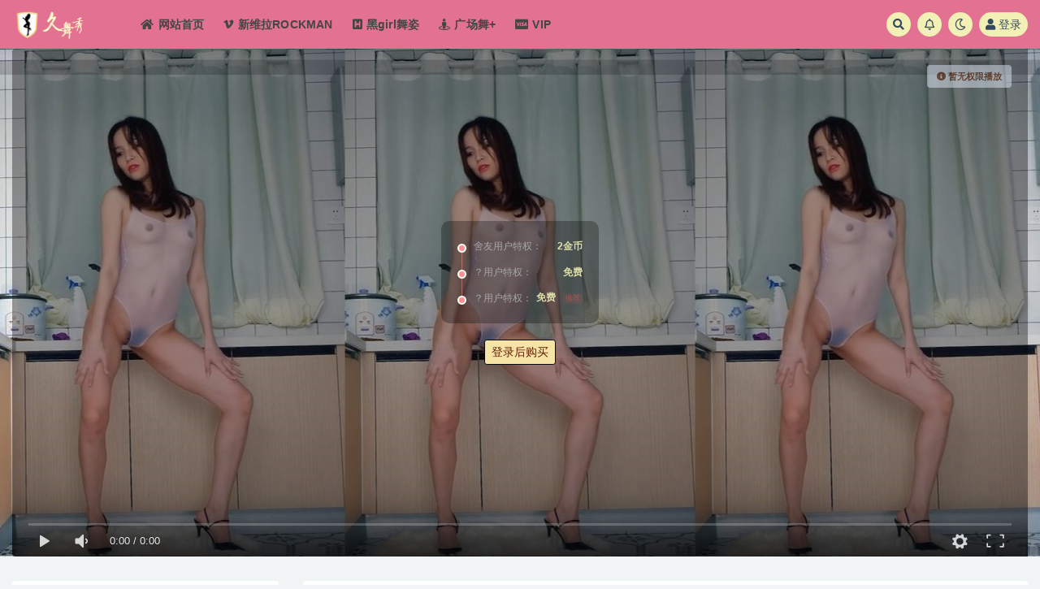

--- FILE ---
content_type: text/html; charset=UTF-8
request_url: https://www.jiuwuxiu.com/4641.html
body_size: 12499
content:
<!doctype html>
<html lang="zh-CN">
<head>
	<meta http-equiv="Content-Type" content="text/html; charset=UTF-8">
	<meta name="viewport" content="width=device-width, initial-scale=1, minimum-scale=1, maximum-scale=1">
	<link rel="profile" href="https://gmpg.org/xfn/11">
	<title>热舞派 梦梦1期01性感热舞-久舞秀</title>
<meta name='robots' content='max-image-preview:large' />
<meta name="keywords" content="梦梦,热舞派,">
<meta property="og:title" content="热舞派 梦梦1期01性感热舞">
<meta property="og:description" content="">
<meta property="og:type" content="article">
<meta property="og:url" content="https://www.jiuwuxiu.com/4641.html">
<meta property="og:site_name" content="久舞秀">
<meta property="og:image" content="https://yyimg.hexie114.com/2022/05/1652780219-4d63fbaf3547615.jpg">
<link href="https://yyws.cc/wp-content/themes/img/ico.png" rel="icon">
<style id='global-styles-inline-css'>
body{--wp--preset--color--black: #000000;--wp--preset--color--cyan-bluish-gray: #abb8c3;--wp--preset--color--white: #ffffff;--wp--preset--color--pale-pink: #f78da7;--wp--preset--color--vivid-red: #cf2e2e;--wp--preset--color--luminous-vivid-orange: #ff6900;--wp--preset--color--luminous-vivid-amber: #fcb900;--wp--preset--color--light-green-cyan: #7bdcb5;--wp--preset--color--vivid-green-cyan: #00d084;--wp--preset--color--pale-cyan-blue: #8ed1fc;--wp--preset--color--vivid-cyan-blue: #0693e3;--wp--preset--color--vivid-purple: #9b51e0;--wp--preset--gradient--vivid-cyan-blue-to-vivid-purple: linear-gradient(135deg,rgba(6,147,227,1) 0%,rgb(155,81,224) 100%);--wp--preset--gradient--light-green-cyan-to-vivid-green-cyan: linear-gradient(135deg,rgb(122,220,180) 0%,rgb(0,208,130) 100%);--wp--preset--gradient--luminous-vivid-amber-to-luminous-vivid-orange: linear-gradient(135deg,rgba(252,185,0,1) 0%,rgba(255,105,0,1) 100%);--wp--preset--gradient--luminous-vivid-orange-to-vivid-red: linear-gradient(135deg,rgba(255,105,0,1) 0%,rgb(207,46,46) 100%);--wp--preset--gradient--very-light-gray-to-cyan-bluish-gray: linear-gradient(135deg,rgb(238,238,238) 0%,rgb(169,184,195) 100%);--wp--preset--gradient--cool-to-warm-spectrum: linear-gradient(135deg,rgb(74,234,220) 0%,rgb(151,120,209) 20%,rgb(207,42,186) 40%,rgb(238,44,130) 60%,rgb(251,105,98) 80%,rgb(254,248,76) 100%);--wp--preset--gradient--blush-light-purple: linear-gradient(135deg,rgb(255,206,236) 0%,rgb(152,150,240) 100%);--wp--preset--gradient--blush-bordeaux: linear-gradient(135deg,rgb(254,205,165) 0%,rgb(254,45,45) 50%,rgb(107,0,62) 100%);--wp--preset--gradient--luminous-dusk: linear-gradient(135deg,rgb(255,203,112) 0%,rgb(199,81,192) 50%,rgb(65,88,208) 100%);--wp--preset--gradient--pale-ocean: linear-gradient(135deg,rgb(255,245,203) 0%,rgb(182,227,212) 50%,rgb(51,167,181) 100%);--wp--preset--gradient--electric-grass: linear-gradient(135deg,rgb(202,248,128) 0%,rgb(113,206,126) 100%);--wp--preset--gradient--midnight: linear-gradient(135deg,rgb(2,3,129) 0%,rgb(40,116,252) 100%);--wp--preset--duotone--dark-grayscale: url('#wp-duotone-dark-grayscale');--wp--preset--duotone--grayscale: url('#wp-duotone-grayscale');--wp--preset--duotone--purple-yellow: url('#wp-duotone-purple-yellow');--wp--preset--duotone--blue-red: url('#wp-duotone-blue-red');--wp--preset--duotone--midnight: url('#wp-duotone-midnight');--wp--preset--duotone--magenta-yellow: url('#wp-duotone-magenta-yellow');--wp--preset--duotone--purple-green: url('#wp-duotone-purple-green');--wp--preset--duotone--blue-orange: url('#wp-duotone-blue-orange');--wp--preset--font-size--small: 13px;--wp--preset--font-size--medium: 20px;--wp--preset--font-size--large: 36px;--wp--preset--font-size--x-large: 42px;}.has-black-color{color: var(--wp--preset--color--black) !important;}.has-cyan-bluish-gray-color{color: var(--wp--preset--color--cyan-bluish-gray) !important;}.has-white-color{color: var(--wp--preset--color--white) !important;}.has-pale-pink-color{color: var(--wp--preset--color--pale-pink) !important;}.has-vivid-red-color{color: var(--wp--preset--color--vivid-red) !important;}.has-luminous-vivid-orange-color{color: var(--wp--preset--color--luminous-vivid-orange) !important;}.has-luminous-vivid-amber-color{color: var(--wp--preset--color--luminous-vivid-amber) !important;}.has-light-green-cyan-color{color: var(--wp--preset--color--light-green-cyan) !important;}.has-vivid-green-cyan-color{color: var(--wp--preset--color--vivid-green-cyan) !important;}.has-pale-cyan-blue-color{color: var(--wp--preset--color--pale-cyan-blue) !important;}.has-vivid-cyan-blue-color{color: var(--wp--preset--color--vivid-cyan-blue) !important;}.has-vivid-purple-color{color: var(--wp--preset--color--vivid-purple) !important;}.has-black-background-color{background-color: var(--wp--preset--color--black) !important;}.has-cyan-bluish-gray-background-color{background-color: var(--wp--preset--color--cyan-bluish-gray) !important;}.has-white-background-color{background-color: var(--wp--preset--color--white) !important;}.has-pale-pink-background-color{background-color: var(--wp--preset--color--pale-pink) !important;}.has-vivid-red-background-color{background-color: var(--wp--preset--color--vivid-red) !important;}.has-luminous-vivid-orange-background-color{background-color: var(--wp--preset--color--luminous-vivid-orange) !important;}.has-luminous-vivid-amber-background-color{background-color: var(--wp--preset--color--luminous-vivid-amber) !important;}.has-light-green-cyan-background-color{background-color: var(--wp--preset--color--light-green-cyan) !important;}.has-vivid-green-cyan-background-color{background-color: var(--wp--preset--color--vivid-green-cyan) !important;}.has-pale-cyan-blue-background-color{background-color: var(--wp--preset--color--pale-cyan-blue) !important;}.has-vivid-cyan-blue-background-color{background-color: var(--wp--preset--color--vivid-cyan-blue) !important;}.has-vivid-purple-background-color{background-color: var(--wp--preset--color--vivid-purple) !important;}.has-black-border-color{border-color: var(--wp--preset--color--black) !important;}.has-cyan-bluish-gray-border-color{border-color: var(--wp--preset--color--cyan-bluish-gray) !important;}.has-white-border-color{border-color: var(--wp--preset--color--white) !important;}.has-pale-pink-border-color{border-color: var(--wp--preset--color--pale-pink) !important;}.has-vivid-red-border-color{border-color: var(--wp--preset--color--vivid-red) !important;}.has-luminous-vivid-orange-border-color{border-color: var(--wp--preset--color--luminous-vivid-orange) !important;}.has-luminous-vivid-amber-border-color{border-color: var(--wp--preset--color--luminous-vivid-amber) !important;}.has-light-green-cyan-border-color{border-color: var(--wp--preset--color--light-green-cyan) !important;}.has-vivid-green-cyan-border-color{border-color: var(--wp--preset--color--vivid-green-cyan) !important;}.has-pale-cyan-blue-border-color{border-color: var(--wp--preset--color--pale-cyan-blue) !important;}.has-vivid-cyan-blue-border-color{border-color: var(--wp--preset--color--vivid-cyan-blue) !important;}.has-vivid-purple-border-color{border-color: var(--wp--preset--color--vivid-purple) !important;}.has-vivid-cyan-blue-to-vivid-purple-gradient-background{background: var(--wp--preset--gradient--vivid-cyan-blue-to-vivid-purple) !important;}.has-light-green-cyan-to-vivid-green-cyan-gradient-background{background: var(--wp--preset--gradient--light-green-cyan-to-vivid-green-cyan) !important;}.has-luminous-vivid-amber-to-luminous-vivid-orange-gradient-background{background: var(--wp--preset--gradient--luminous-vivid-amber-to-luminous-vivid-orange) !important;}.has-luminous-vivid-orange-to-vivid-red-gradient-background{background: var(--wp--preset--gradient--luminous-vivid-orange-to-vivid-red) !important;}.has-very-light-gray-to-cyan-bluish-gray-gradient-background{background: var(--wp--preset--gradient--very-light-gray-to-cyan-bluish-gray) !important;}.has-cool-to-warm-spectrum-gradient-background{background: var(--wp--preset--gradient--cool-to-warm-spectrum) !important;}.has-blush-light-purple-gradient-background{background: var(--wp--preset--gradient--blush-light-purple) !important;}.has-blush-bordeaux-gradient-background{background: var(--wp--preset--gradient--blush-bordeaux) !important;}.has-luminous-dusk-gradient-background{background: var(--wp--preset--gradient--luminous-dusk) !important;}.has-pale-ocean-gradient-background{background: var(--wp--preset--gradient--pale-ocean) !important;}.has-electric-grass-gradient-background{background: var(--wp--preset--gradient--electric-grass) !important;}.has-midnight-gradient-background{background: var(--wp--preset--gradient--midnight) !important;}.has-small-font-size{font-size: var(--wp--preset--font-size--small) !important;}.has-medium-font-size{font-size: var(--wp--preset--font-size--medium) !important;}.has-large-font-size{font-size: var(--wp--preset--font-size--large) !important;}.has-x-large-font-size{font-size: var(--wp--preset--font-size--x-large) !important;}
</style>
<link rel='stylesheet' id='bootstrap-css'  href='https://www.jiuwuxiu.com/wp-content/themes/ripro-v2/assets/bootstrap/css/bootstrap.min.css?ver=4.6.0' media='all' />
<link rel='stylesheet' id='csf-fa5-css'  href='https://www.jiuwuxiu.com/wp-content/themes/ripro-v2/assets/font-awesome/css/all.min.css?ver=5.14.0' media='all' />
<link rel='stylesheet' id='csf-fa5-v4-shims-css'  href='https://www.jiuwuxiu.com/wp-content/themes/ripro-v2/assets/font-awesome/css/v4-shims.min.css?ver=5.14.0' media='all' />
<link rel='stylesheet' id='plugins-css'  href='https://www.jiuwuxiu.com/wp-content/themes/ripro-v2/assets/css/plugins.css?ver=1.0.0' media='all' />
<link rel='stylesheet' id='app-css'  href='https://www.jiuwuxiu.com/wp-content/themes/ripro-v2/assets/css/app.css?ver=4.2.0' media='all' />
<link rel='stylesheet' id='dark-css'  href='https://www.jiuwuxiu.com/wp-content/themes/ripro-v2/assets/css/dark.css?ver=4.2.0' media='all' />
<script src='https://www.jiuwuxiu.com/wp-content/themes/ripro-v2/assets/js/jquery.min.js?ver=3.5.1' id='jquery-js'></script>
<link rel="canonical" href="https://www.jiuwuxiu.com/4641.html" />
<link rel='shortlink' href='https://www.jiuwuxiu.com/?p=4641' />
<link rel="icon" href="https://yyimg.hexie114.com/2022/01/1643195245-56941880e72940c.png" sizes="32x32" />
<link rel="icon" href="https://yyimg.hexie114.com/2022/01/1643195245-56941880e72940c.png" sizes="192x192" />
<link rel="apple-touch-icon" href="https://yyimg.hexie114.com/2022/01/1643195245-56941880e72940c.png" />
<meta name="msapplication-TileImage" content="https://yyimg.hexie114.com/2022/01/1643195245-56941880e72940c.png" />
</head>
<body class="post-template-default single single-post postid-4641 single-format-standard navbar-sticky with-hero hero-wide hero-video pagination-numeric no-off-canvas sidebar-left">
<svg xmlns="http://www.w3.org/2000/svg" viewBox="0 0 0 0" width="0" height="0" focusable="false" role="none" style="visibility: hidden; position: absolute; left: -9999px; overflow: hidden;" ><defs><filter id="wp-duotone-dark-grayscale"><feColorMatrix color-interpolation-filters="sRGB" type="matrix" values=" .299 .587 .114 0 0 .299 .587 .114 0 0 .299 .587 .114 0 0 .299 .587 .114 0 0 " /><feComponentTransfer color-interpolation-filters="sRGB" ><feFuncR type="table" tableValues="0 0.49803921568627" /><feFuncG type="table" tableValues="0 0.49803921568627" /><feFuncB type="table" tableValues="0 0.49803921568627" /><feFuncA type="table" tableValues="1 1" /></feComponentTransfer><feComposite in2="SourceGraphic" operator="in" /></filter></defs></svg><svg xmlns="http://www.w3.org/2000/svg" viewBox="0 0 0 0" width="0" height="0" focusable="false" role="none" style="visibility: hidden; position: absolute; left: -9999px; overflow: hidden;" ><defs><filter id="wp-duotone-grayscale"><feColorMatrix color-interpolation-filters="sRGB" type="matrix" values=" .299 .587 .114 0 0 .299 .587 .114 0 0 .299 .587 .114 0 0 .299 .587 .114 0 0 " /><feComponentTransfer color-interpolation-filters="sRGB" ><feFuncR type="table" tableValues="0 1" /><feFuncG type="table" tableValues="0 1" /><feFuncB type="table" tableValues="0 1" /><feFuncA type="table" tableValues="1 1" /></feComponentTransfer><feComposite in2="SourceGraphic" operator="in" /></filter></defs></svg><svg xmlns="http://www.w3.org/2000/svg" viewBox="0 0 0 0" width="0" height="0" focusable="false" role="none" style="visibility: hidden; position: absolute; left: -9999px; overflow: hidden;" ><defs><filter id="wp-duotone-purple-yellow"><feColorMatrix color-interpolation-filters="sRGB" type="matrix" values=" .299 .587 .114 0 0 .299 .587 .114 0 0 .299 .587 .114 0 0 .299 .587 .114 0 0 " /><feComponentTransfer color-interpolation-filters="sRGB" ><feFuncR type="table" tableValues="0.54901960784314 0.98823529411765" /><feFuncG type="table" tableValues="0 1" /><feFuncB type="table" tableValues="0.71764705882353 0.25490196078431" /><feFuncA type="table" tableValues="1 1" /></feComponentTransfer><feComposite in2="SourceGraphic" operator="in" /></filter></defs></svg><svg xmlns="http://www.w3.org/2000/svg" viewBox="0 0 0 0" width="0" height="0" focusable="false" role="none" style="visibility: hidden; position: absolute; left: -9999px; overflow: hidden;" ><defs><filter id="wp-duotone-blue-red"><feColorMatrix color-interpolation-filters="sRGB" type="matrix" values=" .299 .587 .114 0 0 .299 .587 .114 0 0 .299 .587 .114 0 0 .299 .587 .114 0 0 " /><feComponentTransfer color-interpolation-filters="sRGB" ><feFuncR type="table" tableValues="0 1" /><feFuncG type="table" tableValues="0 0.27843137254902" /><feFuncB type="table" tableValues="0.5921568627451 0.27843137254902" /><feFuncA type="table" tableValues="1 1" /></feComponentTransfer><feComposite in2="SourceGraphic" operator="in" /></filter></defs></svg><svg xmlns="http://www.w3.org/2000/svg" viewBox="0 0 0 0" width="0" height="0" focusable="false" role="none" style="visibility: hidden; position: absolute; left: -9999px; overflow: hidden;" ><defs><filter id="wp-duotone-midnight"><feColorMatrix color-interpolation-filters="sRGB" type="matrix" values=" .299 .587 .114 0 0 .299 .587 .114 0 0 .299 .587 .114 0 0 .299 .587 .114 0 0 " /><feComponentTransfer color-interpolation-filters="sRGB" ><feFuncR type="table" tableValues="0 0" /><feFuncG type="table" tableValues="0 0.64705882352941" /><feFuncB type="table" tableValues="0 1" /><feFuncA type="table" tableValues="1 1" /></feComponentTransfer><feComposite in2="SourceGraphic" operator="in" /></filter></defs></svg><svg xmlns="http://www.w3.org/2000/svg" viewBox="0 0 0 0" width="0" height="0" focusable="false" role="none" style="visibility: hidden; position: absolute; left: -9999px; overflow: hidden;" ><defs><filter id="wp-duotone-magenta-yellow"><feColorMatrix color-interpolation-filters="sRGB" type="matrix" values=" .299 .587 .114 0 0 .299 .587 .114 0 0 .299 .587 .114 0 0 .299 .587 .114 0 0 " /><feComponentTransfer color-interpolation-filters="sRGB" ><feFuncR type="table" tableValues="0.78039215686275 1" /><feFuncG type="table" tableValues="0 0.94901960784314" /><feFuncB type="table" tableValues="0.35294117647059 0.47058823529412" /><feFuncA type="table" tableValues="1 1" /></feComponentTransfer><feComposite in2="SourceGraphic" operator="in" /></filter></defs></svg><svg xmlns="http://www.w3.org/2000/svg" viewBox="0 0 0 0" width="0" height="0" focusable="false" role="none" style="visibility: hidden; position: absolute; left: -9999px; overflow: hidden;" ><defs><filter id="wp-duotone-purple-green"><feColorMatrix color-interpolation-filters="sRGB" type="matrix" values=" .299 .587 .114 0 0 .299 .587 .114 0 0 .299 .587 .114 0 0 .299 .587 .114 0 0 " /><feComponentTransfer color-interpolation-filters="sRGB" ><feFuncR type="table" tableValues="0.65098039215686 0.40392156862745" /><feFuncG type="table" tableValues="0 1" /><feFuncB type="table" tableValues="0.44705882352941 0.4" /><feFuncA type="table" tableValues="1 1" /></feComponentTransfer><feComposite in2="SourceGraphic" operator="in" /></filter></defs></svg><svg xmlns="http://www.w3.org/2000/svg" viewBox="0 0 0 0" width="0" height="0" focusable="false" role="none" style="visibility: hidden; position: absolute; left: -9999px; overflow: hidden;" ><defs><filter id="wp-duotone-blue-orange"><feColorMatrix color-interpolation-filters="sRGB" type="matrix" values=" .299 .587 .114 0 0 .299 .587 .114 0 0 .299 .587 .114 0 0 .299 .587 .114 0 0 " /><feComponentTransfer color-interpolation-filters="sRGB" ><feFuncR type="table" tableValues="0.098039215686275 1" /><feFuncG type="table" tableValues="0 0.66274509803922" /><feFuncB type="table" tableValues="0.84705882352941 0.41960784313725" /><feFuncA type="table" tableValues="1 1" /></feComponentTransfer><feComposite in2="SourceGraphic" operator="in" /></filter></defs></svg><div id="app" class="site">
	
<header class="site-header">
    <div class="container">
	    <div class="navbar">
			  <div class="logo-wrapper">
          <a href="https://www.jiuwuxiu.com/">
        <img class="logo regular" src="https://www.jiuwuxiu.com/wp-content/themes/img/jiuwu.png" alt="久舞秀">
      </a>
    
  </div> 			
			<div class="sep"></div>
			
			<nav class="main-menu d-none d-lg-block">
			<ul id="menu-menu-1" class="nav-list u-plain-list"><li class="menu-item menu-item-type-custom menu-item-object-custom menu-item-home"><a href="https://www.jiuwuxiu.com/"><i class="fas fa-home"></i>网站首页</a></li>
<li class="menu-item menu-item-type-taxonomy menu-item-object-category"><a href="https://www.jiuwuxiu.com/rockman"><i class="fa fa-vimeo"></i>新维拉ROCKMAN</a></li>
<li class="menu-item menu-item-type-taxonomy menu-item-object-category"><a href="https://www.jiuwuxiu.com/girl"><i class="fas fa-h-square"></i>黑girl舞姿</a></li>
<li class="menu-item menu-item-type-taxonomy menu-item-object-category"><a href="https://www.jiuwuxiu.com/%e5%b9%bf%e5%9c%ba%e8%88%9e"><i class="fas fa-street-view"></i>广场舞+</a></li>
<li class="menu-item menu-item-type-custom menu-item-object-custom"><a href="#"><i class="fab fa-cc-visa"></i>VIP</a></li>
</ul>			</nav>
			
			<div class="actions">
				
								<span class="btn btn-sm search-open navbar-button ml-2" rel="nofollow noopener noreferrer" data-action="omnisearch-open" data-target="#omnisearch" title="搜索"><i class="fas fa-search"></i></span>
				
								<span class="btn btn-sm toggle-notify navbar-button ml-2" rel="nofollow noopener noreferrer" title="公告"><i class="fa fa-bell-o"></i></span>
				
						        <span class="btn btn-sm toggle-dark navbar-button ml-2" rel="nofollow noopener noreferrer" title="夜间模式"><i class="fa fa-moon-o"></i></span>
                                
				<!-- user navbar dropdown  -->
		        				<a class="login-btn navbar-button ml-2" rel="nofollow noopener noreferrer" href="#"><i class="fa fa-user mr-1"></i>登录</a>
								<!-- user navbar dropdown -->

                
		        <div class="burger"></div>

		        
		    </div>
		    
	    </div>
    </div>
</header>

<div class="header-gap"></div>


<div class="hero lazyload visible" data-bg="https://yyimg.hexie114.com/2022/05/1652780219-4d63fbaf3547615.jpg">


<div class="hero-media video">
	<div class="container-lg">
		<div class="row no-gutters">
			<div class="col-lg-12 col-12">
				<div id="rizhuti-video"></div>
			</div>
					</div>
	</div>
</div>

<!-- JS脚本 -->

<script type="text/javascript">
jQuery(function(){'use strict';var js_video_url='';var js_video_pic='';var js_video_content='<div class="content-do-video"><div class="views text-muted"><span class="badge badge-light note"><i class="fa fa-info-circle"></i> 暂无权限播放</span><ul class="pricing-options"><li><span>舍友用户特权：</span><b>2金币</b></li><li><span>？用户特权：</span><b>免费</b></li><li><span>？用户特权：</span><b>免费<small class="badge badge-danger-lighten ml-2">推荐</small></b></li></ul><button type="button" class="btn btn-sm btn-light mb-4 login-btn">登录后购买</button></div></div>';const dp=new DPlayer({container:document.getElementById("rizhuti-video"),theme:"#fd7e14",screenshot:!1,video:{url:js_video_url,type:"auto",pic:js_video_pic}});var video_vh="inherit";if($(".dplayer-video").bind("loadedmetadata",function(){var e=this.videoWidth||0,i=this.videoHeight||0,a=$("#rizhuti-video").width();i>e&&(video_vh=e/i*a,$(".dplayer-video").css("max-height",video_vh))}),""==js_video_url){var mask=$(".dplayer-mask");mask.show(),mask.hasClass("content-do-video")||(mask.append(js_video_content),$(".dplayer-video-wrap").addClass("video-filter"))}else{var notice=$(".dplayer-notice");notice.hasClass("dplayer-notice")&&(notice.css("opacity","0.8"),notice.append('<i class="fa fa-unlock-alt"></i> 您已获得播放权限'),setTimeout(function(){notice.css("opacity","0")},2e3)),dp.on("fullscreen",function(){$(".dplayer-video").css("max-height","unset")}),dp.on("fullscreen_cancel",function(){$(".dplayer-video").css("max-height",video_vh)})}var vpage=$("#rizhuti-video-page .switch-video");vpage.on("click",function(){var e=$(this);vpage.removeClass("active"),e.addClass("active"),dp.switchVideo({url:e.data("url"),type:"auto",pic:e.data("pic")})});});
</script>


</div>	<main id="main" role="main" class="site-content">
<div class="container">
	<div class="row">
		<div class="content-column col-lg-9">
			<div class="content-area">
				


<div class="single-download-nav">
  <ul class="nav nav-pills" id="pills-tab" role="tablist">

    <li class="nav-item" role="presentation">
      <a class="nav-link active" id="pills-details-tab" data-toggle="pill" href="#pills-details" role="tab" aria-controls="pills-details" aria-selected="true"><i class="far fa-file-alt mr-1"></i>详情介绍</a>
    </li>

    
        <li class="nav-item" role="presentation">
      <a class="nav-link" id="pills-faq-tab" data-toggle="pill" href="#pills-faq" role="tab" aria-controls="pills-faq" aria-selected="false"><i class="far fa-question-circle mr-1"></i>常见问题</a>
    </li>
        
  </ul>
</div>

<div class="tab-content" id="pills-tabContent">

  <div class="tab-pane fade show active" id="pills-details" role="tabpanel" aria-labelledby="pills-details-tab">
    <article id="post-4641" class="article-content post-4641 post type-post status-publish format-standard has-post-thumbnail hentry category-mengmeng category-rewupai">
      <div class="container">
        
        <header class="entry-header">
<h1 class="entry-title">热舞派 梦梦1期01性感热舞</h1>          <div class="entry-meta">
            
                          <span class="meta-category">
                <a href="https://www.jiuwuxiu.com/rewupai/mengmeng" rel="category">梦梦</a>
              </span>
                          <span class="meta-date">
                  <time datetime="2022-05-17T17:37:24+08:00">
                    <i class="fa fa-clock-o"></i>
                    4年前                  </time>
              </span>
                            <span class="meta-views"><i class="fa fa-eye"></i> 201</span>
            <span class="meta-shhop-icon"><i class="fas fa-parking"></i> 2</span>                <span class="meta-edit"></span>
            

          </div>
        </header>

        <div class="pt-0 d-none d-block d-xl-none d-lg-none"><aside id="header-widget-shop-down" class="widget-area"><p></p></aside></div>      
        <div class="entry-wrapper">
                    <div class="entry-content u-text-format u-clearfix">
            <center><span>
<div style="text-align:center;border:1px dashed #FF9A9A;padding:8px;margin:10px auto;color:green;"><span style="color: red;">温馨提示：</span>以下⭣⭣隐藏有当前视频截图详情尚未展现，请您  <a  class="login-btn navbar-button"> 登录/注册</a>  后免费查看。
</div>
</span></center>

<div class="entry-share">
	<div class="row">
		<div class="col d-none d-lg-block">
            
                            <a class="share-author" href="https://www.jiuwuxiu.com/author/天海翼">
                    <img alt='' data-src='//www.jiuwuxiu.com/wp-content/uploads/1234/01/avatar-1.jpg' class='lazyload avatar avatar-50 photo' height='50' width='50' />天海翼<span class="badge badge-danger-lighten" ">？</span>                </a>
            			
		</div>
		<div class="col-auto mb-3 mb-lg-0">

            
			<button class="go-star-btn btn btn-sm btn-white" data-id="4641"><i class="far fa-star"></i> 收藏</button>            
			            
            <button class="go-copy btn btn-sm btn-white" data-toggle="tooltip" data-placement="top" title="点击复制链接" data-clipboard-text="https://www.jiuwuxiu.com/4641.html"><i class="fas fa-link"></i> 链接</button>
		</div>
	</div>
</div>
          </div>
                  </div>
      </div>
    </article>
  </div>

  
    <div class="tab-pane fade" id="pills-faq" role="tabpanel" aria-labelledby="pills-faq-tab">

    <div class="accordion" id="accordionhelp">
          <div class="card">
        <div class="card-header" id="heading-0">
          <h2 class="mb-0">
            <button class="btn btn-sm btn-block text-left collapsed" type="button" data-toggle="collapse" data-target="#collapse-0" aria-expanded="false" aria-controls="collapse-0">
              免费下载或者VIP会员资源能否直接商用？<span class="fa fa-plus"></span><span class="fa fa-minus"></span>
            </button>

          </h2>
        </div>
        <div id="collapse-0" class="collapse" aria-labelledby="heading-0" data-parent="#accordionhelp">
          <div class="card-body bg-primary text-white">
            本站所有资源版权均属于原作者所有，这里所提供资源均只能用于参考学习用，请勿直接商用。若由于商用引起版权纠纷，一切责任均由使用者承担。更多说明请参考 VIP介绍。          </div>
        </div>
      </div>
          <div class="card">
        <div class="card-header" id="heading-1">
          <h2 class="mb-0">
            <button class="btn btn-sm btn-block text-left collapsed" type="button" data-toggle="collapse" data-target="#collapse-1" aria-expanded="false" aria-controls="collapse-1">
              付款后无法显示下载地址或者无法查看内容？<span class="fa fa-plus"></span><span class="fa fa-minus"></span>
            </button>

          </h2>
        </div>
        <div id="collapse-1" class="collapse" aria-labelledby="heading-1" data-parent="#accordionhelp">
          <div class="card-body bg-primary text-white">
            如果您已经成功付款但是网站没有弹出成功提示，请联系站长提供付款信息为您处理          </div>
        </div>
      </div>
          <div class="card">
        <div class="card-header" id="heading-2">
          <h2 class="mb-0">
            <button class="btn btn-sm btn-block text-left collapsed" type="button" data-toggle="collapse" data-target="#collapse-2" aria-expanded="false" aria-controls="collapse-2">
              购买该资源后，可以退款吗？<span class="fa fa-plus"></span><span class="fa fa-minus"></span>
            </button>

          </h2>
        </div>
        <div id="collapse-2" class="collapse" aria-labelledby="heading-2" data-parent="#accordionhelp">
          <div class="card-body bg-primary text-white">
            源码素材属于虚拟商品，具有可复制性，可传播性，一旦授予，不接受任何形式的退款、换货要求。请您在购买获取之前确认好 是您所需要的资源          </div>
        </div>
      </div>
        </div>
  </div>
  

</div>


<div class="entry-navigation">
	<div class="row">
            	<div class="col-lg-6 col-12">
            <a class="entry-page-prev" href="https://www.jiuwuxiu.com/4640.html" title="热舞派 梦梦1期2性感热舞">
                <div class="entry-page-icon"><i class="fas fa-arrow-left"></i></div>
                <div class="entry-page-info">
                    <span class="d-block rnav">上一部</span>
                    <span class="d-block title">热舞派 梦梦1期2性感热舞</span>
                </div>
            </a> 
        </div>
                    	<div class="col-lg-6 col-12">
            <a class="entry-page-next" href="https://www.jiuwuxiu.com/2075.html" title="新维拉 05 热舞派小艾 黑丝诱惑">
                <div class="entry-page-info">
                    <span class="d-block rnav">下一部</span>
                    <span class="d-block title">新维拉 05 热舞派小艾 黑丝诱惑</span>
                </div>
                <div class="entry-page-icon"><i class="fas fa-arrow-right"></i></div>
            </a>
        </div>
            </div>
</div>    <div class="related-posts">
        <h3 class="u-border-title">与她相关</h3>
        <div class="row">
                      <div class="col-lg-3 col-md-4 col-6 ">
              <article id="post-4640" class="post post-grid post-4640 type-post status-publish format-standard has-post-thumbnail hentry category-mengmeng category-rewupai">
                  <div class="entry-media"><div class="placeholder" style="padding-bottom: 167.07317073171%"><a href="https://www.jiuwuxiu.com/4640.html" title="热舞派 梦梦1期2性感热舞" rel="nofollow noopener noreferrer"><img class="lazyload" data-src="https://yyimg.hexie114.com/2022/05/1652780146-045d7595ec2730e.jpg" src="https://yyws.cc/wp-content/themes/ripro-v2/assets/img/thumb-ing.gif" alt="热舞派 梦梦1期2性感热舞" /></a></div></div>                  <div class="entry-wrapper">
                    <header class="entry-header"><h2 class="entry-title"><a href="https://www.jiuwuxiu.com/4640.html" title="热舞派 梦梦1期2性感热舞" rel="bookmark">热舞派 梦梦1期2性感热舞</a></h2></header>
                                    </div>
            </article>
          </div>
                      <div class="col-lg-3 col-md-4 col-6 ">
              <article id="post-4639" class="post post-grid post-4639 type-post status-publish format-standard has-post-thumbnail hentry category-mengmeng category-rewupai">
                  <div class="entry-media"><div class="placeholder" style="padding-bottom: 167.07317073171%"><a href="https://www.jiuwuxiu.com/4639.html" title="热舞派 梦梦1期03性感热舞" rel="nofollow noopener noreferrer"><img class="lazyload" data-src="https://yyimg.hexie114.com/2022/05/1652779932-40f85ed31b92a4a.jpg" src="https://yyws.cc/wp-content/themes/ripro-v2/assets/img/thumb-ing.gif" alt="热舞派 梦梦1期03性感热舞" /></a></div></div>                  <div class="entry-wrapper">
                    <header class="entry-header"><h2 class="entry-title"><a href="https://www.jiuwuxiu.com/4639.html" title="热舞派 梦梦1期03性感热舞" rel="bookmark">热舞派 梦梦1期03性感热舞</a></h2></header>
                                    </div>
            </article>
          </div>
                      <div class="col-lg-3 col-md-4 col-6 ">
              <article id="post-4638" class="post post-grid post-4638 type-post status-publish format-standard has-post-thumbnail hentry category-mengmeng category-rewupai">
                  <div class="entry-media"><div class="placeholder" style="padding-bottom: 167.07317073171%"><a href="https://www.jiuwuxiu.com/4638.html" title="热舞派 梦梦1期04性感热舞" rel="nofollow noopener noreferrer"><img class="lazyload" data-src="https://yyimg.hexie114.com/2022/05/1652779837-91ea01fa17acf50.jpg" src="https://yyws.cc/wp-content/themes/ripro-v2/assets/img/thumb-ing.gif" alt="热舞派 梦梦1期04性感热舞" /></a></div></div>                  <div class="entry-wrapper">
                    <header class="entry-header"><h2 class="entry-title"><a href="https://www.jiuwuxiu.com/4638.html" title="热舞派 梦梦1期04性感热舞" rel="bookmark">热舞派 梦梦1期04性感热舞</a></h2></header>
                                    </div>
            </article>
          </div>
                      <div class="col-lg-3 col-md-4 col-6 ">
              <article id="post-4623" class="post post-grid post-4623 type-post status-publish format-standard has-post-thumbnail hentry category-mengmeng category-rewupai">
                  <div class="entry-media"><div class="placeholder" style="padding-bottom: 167.07317073171%"><a href="https://www.jiuwuxiu.com/4623.html" title="热舞派 梦梦1期04性感热舞" rel="nofollow noopener noreferrer"><img class="lazyload" data-src="https://yyimg.hexie114.com/2022/05/1652778994-caa656f52b8f5a3.jpg" src="https://yyws.cc/wp-content/themes/ripro-v2/assets/img/thumb-ing.gif" alt="热舞派 梦梦1期04性感热舞" /></a></div></div>                  <div class="entry-wrapper">
                    <header class="entry-header"><h2 class="entry-title"><a href="https://www.jiuwuxiu.com/4623.html" title="热舞派 梦梦1期04性感热舞" rel="bookmark">热舞派 梦梦1期04性感热舞</a></h2></header>
                                    </div>
            </article>
          </div>
                      <div class="col-lg-3 col-md-4 col-6 ">
              <article id="post-4624" class="post post-grid post-4624 type-post status-publish format-standard has-post-thumbnail hentry category-mengmeng category-rewupai">
                  <div class="entry-media"><div class="placeholder" style="padding-bottom: 167.07317073171%"><a href="https://www.jiuwuxiu.com/4624.html" title="热舞派 梦梦1期05性感热舞" rel="nofollow noopener noreferrer"><img class="lazyload" data-src="https://yyimg.hexie114.com/2022/05/1652778906-0da8980251c3a5b.jpg" src="https://yyws.cc/wp-content/themes/ripro-v2/assets/img/thumb-ing.gif" alt="热舞派 梦梦1期05性感热舞" /></a></div></div>                  <div class="entry-wrapper">
                    <header class="entry-header"><h2 class="entry-title"><a href="https://www.jiuwuxiu.com/4624.html" title="热舞派 梦梦1期05性感热舞" rel="bookmark">热舞派 梦梦1期05性感热舞</a></h2></header>
                                    </div>
            </article>
          </div>
                      <div class="col-lg-3 col-md-4 col-6 ">
              <article id="post-4625" class="post post-grid post-4625 type-post status-publish format-standard has-post-thumbnail hentry category-mengmeng category-rewupai">
                  <div class="entry-media"><div class="placeholder" style="padding-bottom: 167.07317073171%"><a href="https://www.jiuwuxiu.com/4625.html" title="热舞派 梦梦1期06性感热舞" rel="nofollow noopener noreferrer"><img class="lazyload" data-src="https://yyimg.hexie114.com/2022/05/1652778839-f4e307bbb80b6e1.jpg" src="https://yyws.cc/wp-content/themes/ripro-v2/assets/img/thumb-ing.gif" alt="热舞派 梦梦1期06性感热舞" /></a></div></div>                  <div class="entry-wrapper">
                    <header class="entry-header"><h2 class="entry-title"><a href="https://www.jiuwuxiu.com/4625.html" title="热舞派 梦梦1期06性感热舞" rel="bookmark">热舞派 梦梦1期06性感热舞</a></h2></header>
                                    </div>
            </article>
          </div>
                      <div class="col-lg-3 col-md-4 col-6 ">
              <article id="post-4626" class="post post-grid post-4626 type-post status-publish format-standard has-post-thumbnail hentry category-mengmeng category-rewupai">
                  <div class="entry-media"><div class="placeholder" style="padding-bottom: 167.07317073171%"><a href="https://www.jiuwuxiu.com/4626.html" title="热舞派 梦梦1期07性感热舞" rel="nofollow noopener noreferrer"><img class="lazyload" data-src="https://yyimg.hexie114.com/2022/05/1652778704-511f9bcab495806.jpg" src="https://yyws.cc/wp-content/themes/ripro-v2/assets/img/thumb-ing.gif" alt="热舞派 梦梦1期07性感热舞" /></a></div></div>                  <div class="entry-wrapper">
                    <header class="entry-header"><h2 class="entry-title"><a href="https://www.jiuwuxiu.com/4626.html" title="热舞派 梦梦1期07性感热舞" rel="bookmark">热舞派 梦梦1期07性感热舞</a></h2></header>
                                    </div>
            </article>
          </div>
                      <div class="col-lg-3 col-md-4 col-6 ">
              <article id="post-4601" class="post post-grid post-4601 type-post status-publish format-standard has-post-thumbnail hentry category-mengmeng category-rewupai">
                  <div class="entry-media"><div class="placeholder" style="padding-bottom: 167.07317073171%"><a href="https://www.jiuwuxiu.com/4601.html" title="热舞派 梦梦1期08性感热舞" rel="nofollow noopener noreferrer"><img class="lazyload" data-src="https://yyimg.hexie114.com/2022/05/1652777654-d3f0c04bf1f86ce.jpg" src="https://yyws.cc/wp-content/themes/ripro-v2/assets/img/thumb-ing.gif" alt="热舞派 梦梦1期08性感热舞" /></a></div></div>                  <div class="entry-wrapper">
                    <header class="entry-header"><h2 class="entry-title"><a href="https://www.jiuwuxiu.com/4601.html" title="热舞派 梦梦1期08性感热舞" rel="bookmark">热舞派 梦梦1期08性感热舞</a></h2></header>
                                    </div>
            </article>
          </div>
                  </div>
    </div>

			</div>
		</div>
					<div class="sidebar-column col-lg-3">
				<aside id="secondary" class="widget-area">
	<div id="search-3" class="widget widget_search">
<form method="get" class="search-form" action="https://www.jiuwuxiu.com/">
	<input type="text" class="form-control" placeholder="输入关键词 回车..." autocomplete="off" value="" name="s" required="required">
</form></div><div id="tag_cloud-3" class="widget widget_tag_cloud"><h5 class="widget-title">The label</h5><div class="tagcloud"><a href="https://www.jiuwuxiu.com/jm" class="tag-cloud-link tag-link-191 tag-link-position-1" style="font-size: 15.62874251497pt;" aria-label="JM假面 (229个项目)">JM假面<span class="tag-link-count"> (229)</span></a>
<a href="https://www.jiuwuxiu.com/tkweshe" class="tag-cloud-link tag-link-39 tag-link-position-2" style="font-size: 12.275449101796pt;" aria-label="TK舞社 (91个项目)">TK舞社<span class="tag-link-count"> (91)</span></a>
<a href="https://www.jiuwuxiu.com/yswz" class="tag-cloud-link tag-link-2 tag-link-position-3" style="font-size: 14.37125748503pt;" aria-label="优尚舞姿 (162个项目)">优尚舞姿<span class="tag-link-count"> (162)</span></a>
<a href="https://www.jiuwuxiu.com/jm/jiaqi-jm" class="tag-cloud-link tag-link-193 tag-link-position-4" style="font-size: 9.6766467065868pt;" aria-label="佳琪 (44个项目)">佳琪<span class="tag-link-count"> (44)</span></a>
<a href="https://www.jiuwuxiu.com/rockman/yunxi" class="tag-cloud-link tag-link-101 tag-link-position-5" style="font-size: 10.263473053892pt;" aria-label="允熙 (51个项目)">允熙<span class="tag-link-count"> (51)</span></a>
<a href="https://www.jiuwuxiu.com/no" class="tag-cloud-link tag-link-1 tag-link-position-6" style="font-size: 13.02994011976pt;" aria-label="其它 (111个项目)">其它<span class="tag-link-count"> (111)</span></a>
<a href="https://www.jiuwuxiu.com/girl/suangren" class="tag-cloud-link tag-link-110 tag-link-position-7" style="font-size: 9.1736526946108pt;" aria-label="双人舞 (38个项目)">双人舞<span class="tag-link-count"> (38)</span></a>
<a href="https://www.jiuwuxiu.com/yswz/xiaxia" class="tag-cloud-link tag-link-22 tag-link-position-8" style="font-size: 8pt;" aria-label="夏夏 (27个项目)">夏夏<span class="tag-link-count"> (27)</span></a>
<a href="https://www.jiuwuxiu.com/girl/nana" class="tag-cloud-link tag-link-38 tag-link-position-9" style="font-size: 11.185628742515pt;" aria-label="娜娜 (66个项目)">娜娜<span class="tag-link-count"> (66)</span></a>
<a href="https://www.jiuwuxiu.com/vila/xiaoxi" class="tag-cloud-link tag-link-75 tag-link-position-10" style="font-size: 8.5868263473054pt;" aria-label="小兮 (32个项目)">小兮<span class="tag-link-count"> (32)</span></a>
<a href="https://www.jiuwuxiu.com/%e5%b9%bf%e5%9c%ba%e8%88%9e" class="tag-cloud-link tag-link-4 tag-link-position-11" style="font-size: 14.37125748503pt;" aria-label="广场舞 (160个项目)">广场舞<span class="tag-link-count"> (160)</span></a>
<a href="https://www.jiuwuxiu.com/douyin" class="tag-cloud-link tag-link-6 tag-link-position-12" style="font-size: 12.023952095808pt;" aria-label="抖音快手 (84个项目)">抖音快手<span class="tag-link-count"> (84)</span></a>
<a href="https://www.jiuwuxiu.com/rockman" class="tag-cloud-link tag-link-7 tag-link-position-13" style="font-size: 17.808383233533pt;" aria-label="新维拉ROCKMAN (414个项目)">新维拉ROCKMAN<span class="tag-link-count"> (414)</span></a>
<a href="https://www.jiuwuxiu.com/riyue" class="tag-cloud-link tag-link-56 tag-link-position-14" style="font-size: 12.862275449102pt;" aria-label="日月俱乐部 (107个项目)">日月俱乐部<span class="tag-link-count"> (107)</span></a>
<a href="https://www.jiuwuxiu.com/girl/ximeng" class="tag-cloud-link tag-link-83 tag-link-position-15" style="font-size: 11.688622754491pt;" aria-label="昔梦 (77个项目)">昔梦<span class="tag-link-count"> (77)</span></a>
<a href="https://www.jiuwuxiu.com/jm/xingna" class="tag-cloud-link tag-link-240 tag-link-position-16" style="font-size: 8.502994011976pt;" aria-label="星娜 (31个项目)">星娜<span class="tag-link-count"> (31)</span></a>
<a href="https://www.jiuwuxiu.com/jm/zhixian" class="tag-cloud-link tag-link-202 tag-link-position-17" style="font-size: 10.095808383234pt;" aria-label="智贤 (49个项目)">智贤<span class="tag-link-count"> (49)</span></a>
<a href="https://www.jiuwuxiu.com/rewupai/ziyan" class="tag-cloud-link tag-link-85 tag-link-position-18" style="font-size: 8.9221556886228pt;" aria-label="梓妍 (35个项目)">梓妍<span class="tag-link-count"> (35)</span></a>
<a href="https://www.jiuwuxiu.com/suiyiba/menglu-suiyiba" class="tag-cloud-link tag-link-124 tag-link-position-19" style="font-size: 8.6706586826347pt;" aria-label="梦露 (33个项目)">梦露<span class="tag-link-count"> (33)</span></a>
<a href="https://www.jiuwuxiu.com/tkweshe/%e6%ac%a2%e6%ac%a2" class="tag-cloud-link tag-link-41 tag-link-position-20" style="font-size: 9.2574850299401pt;" aria-label="欢欢 (39个项目)">欢欢<span class="tag-link-count"> (39)</span></a>
<a href="https://www.jiuwuxiu.com/%e5%b9%bf%e5%9c%ba%e8%88%9e/bobo" class="tag-cloud-link tag-link-144 tag-link-position-21" style="font-size: 10.263473053892pt;" aria-label="波波姐 (52个项目)">波波姐<span class="tag-link-count"> (52)</span></a>
<a href="https://www.jiuwuxiu.com/jm/haiqiong" class="tag-cloud-link tag-link-213 tag-link-position-22" style="font-size: 9.3413173652695pt;" aria-label="海琼 (40个项目)">海琼<span class="tag-link-count"> (40)</span></a>
<a href="https://www.jiuwuxiu.com/girl/manni" class="tag-cloud-link tag-link-109 tag-link-position-23" style="font-size: 9.1736526946108pt;" aria-label="漫妮 (38个项目)">漫妮<span class="tag-link-count"> (38)</span></a>
<a href="https://www.jiuwuxiu.com/xuanwu" class="tag-cloud-link tag-link-125 tag-link-position-24" style="font-size: 10.431137724551pt;" aria-label="炫舞世家 (54个项目)">炫舞世家<span class="tag-link-count"> (54)</span></a>
<a href="https://www.jiuwuxiu.com/rewupai" class="tag-cloud-link tag-link-42 tag-link-position-25" style="font-size: 14.287425149701pt;" aria-label="热舞派 (156个项目)">热舞派<span class="tag-link-count"> (156)</span></a>
<a href="https://www.jiuwuxiu.com/hot" class="tag-cloud-link tag-link-5 tag-link-position-26" style="font-size: 22pt;" aria-label="热门舞蹈 (1,329个项目)">热门舞蹈<span class="tag-link-count"> (1329)</span></a>
<a href="https://www.jiuwuxiu.com/rockman/xuanzi1" class="tag-cloud-link tag-link-67 tag-link-position-27" style="font-size: 8.502994011976pt;" aria-label="玄子 (31个项目)">玄子<span class="tag-link-count"> (31)</span></a>
<a href="https://www.jiuwuxiu.com/moli/qiqi-moli" class="tag-cloud-link tag-link-210 tag-link-position-28" style="font-size: 9.5089820359281pt;" aria-label="琦琦 (42个项目)">琦琦<span class="tag-link-count"> (42)</span></a>
<a href="https://www.jiuwuxiu.com/xiuwushe" class="tag-cloud-link tag-link-150 tag-link-position-29" style="font-size: 10.850299401198pt;" aria-label="秀舞社 (61个项目)">秀舞社<span class="tag-link-count"> (61)</span></a>
<a href="https://www.jiuwuxiu.com/yswz/chunchun" class="tag-cloud-link tag-link-26 tag-link-position-30" style="font-size: 8.251497005988pt;" aria-label="纯纯 (29个项目)">纯纯<span class="tag-link-count"> (29)</span></a>
<a href="https://www.jiuwuxiu.com/vila" class="tag-cloud-link tag-link-57 tag-link-position-31" style="font-size: 15.209580838323pt;" aria-label="维拉定制大尺度 (205个项目)">维拉定制大尺度<span class="tag-link-count"> (205)</span></a>
<a href="https://www.jiuwuxiu.com/meitun" class="tag-cloud-link tag-link-66 tag-link-position-32" style="font-size: 8.5868263473054pt;" aria-label="美臀社 (32个项目)">美臀社<span class="tag-link-count"> (32)</span></a>
<a href="https://www.jiuwuxiu.com/wcjc" class="tag-cloud-link tag-link-158 tag-link-position-33" style="font-size: 11.520958083832pt;" aria-label="舞出精彩 (73个项目)">舞出精彩<span class="tag-link-count"> (73)</span></a>
<a href="https://www.jiuwuxiu.com/jm/yannan" class="tag-cloud-link tag-link-216 tag-link-position-34" style="font-size: 8.502994011976pt;" aria-label="艳楠 (31个项目)">艳楠<span class="tag-link-count"> (31)</span></a>
<a href="https://www.jiuwuxiu.com/yiwuba" class="tag-cloud-link tag-link-217 tag-link-position-35" style="font-size: 8.7544910179641pt;" aria-label="艺舞吧 (34个项目)">艺舞吧<span class="tag-link-count"> (34)</span></a>
<a href="https://www.jiuwuxiu.com/suiyiba/zhizhu" class="tag-cloud-link tag-link-123 tag-link-position-36" style="font-size: 10.934131736527pt;" aria-label="蜘蛛 (62个项目)">蜘蛛<span class="tag-link-count"> (62)</span></a>
<a href="https://www.jiuwuxiu.com/rockman/yumeng" class="tag-cloud-link tag-link-121 tag-link-position-37" style="font-size: 9.5928143712575pt;" aria-label="语梦 (43个项目)">语梦<span class="tag-link-count"> (43)</span></a>
<a href="https://www.jiuwuxiu.com/%e5%b9%bf%e5%9c%ba%e8%88%9e/%e8%bd%bb%e8%88%9e%e7%8e%89%e5%a5%b3" class="tag-cloud-link tag-link-53 tag-link-position-38" style="font-size: 8.3353293413174pt;" aria-label="轻舞玉女 (30个项目)">轻舞玉女<span class="tag-link-count"> (30)</span></a>
<a href="https://www.jiuwuxiu.com/suiyiba" class="tag-cloud-link tag-link-122 tag-link-position-39" style="font-size: 12.610778443114pt;" aria-label="随意吧 (100个项目)">随意吧<span class="tag-link-count"> (100)</span></a>
<a href="https://www.jiuwuxiu.com/girl/yudie" class="tag-cloud-link tag-link-36 tag-link-position-40" style="font-size: 9.2574850299401pt;" aria-label="雨蝶 (39个项目)">雨蝶<span class="tag-link-count"> (39)</span></a>
<a href="https://www.jiuwuxiu.com/tkweshe/wenwen" class="tag-cloud-link tag-link-40 tag-link-position-41" style="font-size: 10.179640718563pt;" aria-label="雯雯 (50个项目)">雯雯<span class="tag-link-count"> (50)</span></a>
<a href="https://www.jiuwuxiu.com/xiuwushe/xinxin" class="tag-cloud-link tag-link-156 tag-link-position-42" style="font-size: 8.251497005988pt;" aria-label="馨馨 (29个项目)">馨馨<span class="tag-link-count"> (29)</span></a>
<a href="https://www.jiuwuxiu.com/moli" class="tag-cloud-link tag-link-165 tag-link-position-43" style="font-size: 15.712574850299pt;" aria-label="魔丽舞社 (236个项目)">魔丽舞社<span class="tag-link-count"> (236)</span></a>
<a href="https://www.jiuwuxiu.com/girl" class="tag-cloud-link tag-link-8 tag-link-position-44" style="font-size: 17.892215568862pt;" aria-label="黑girl舞姿 (424个项目)">黑girl舞姿<span class="tag-link-count"> (424)</span></a>
<a href="https://www.jiuwuxiu.com/jm/heibing" class="tag-cloud-link tag-link-192 tag-link-position-45" style="font-size: 8.5868263473054pt;" aria-label="黑冰 (32个项目)">黑冰<span class="tag-link-count"> (32)</span></a></div>
</div></aside><!-- #secondary -->
			</div>
			</div>
</div>
	</main><!-- #main -->
	
	<footer class="site-footer">
				<div class="footer-copyright d-flex text-center">
			<div class="container">
							    <p class="m-0 small">
			    	Copyright © 2021 <a href="https://www.jiuwuxiu.com/">久舞秀</a> - All rights reserved.联系邮箱：jiuwuxiu2022@163.com				</p>
								
							</div>
		</div>

	</footer><!-- #footer -->

</div><!-- #page -->

<div class="rollbar">
		<ul class="actions">
			<li>
						<a href="https://www.yiyi44.cc" rel="nofollow noopener noreferrer" data-toggle="tooltip" data-html="true" data-placement="left" title="聚合"><i class="fas fa-house-user"></i></a>
		</li>
				<li>
						<a target="_blank" href="https://www.hexie114.com/123.html" rel="nofollow noopener noreferrer" data-toggle="tooltip" data-html="true" data-placement="left" title="永久地址"><i class="fas fa-code-branch"></i></a>
		</li>
				<li>
						<a href="https://www.yiyi44.cc" rel="nofollow noopener noreferrer" data-toggle="tooltip" data-html="true" data-placement="left" title="个人中心"><i class="far fa-user"></i></a>
		</li>
			</ul>
		<div class="rollbar-item back-to-top">
		<i class="fas fa-chevron-up"></i>
	</div>
</div>
<div class="m-menubar">
		<ul>
			<li>
						<a href="https://www.yiyi44.cc" rel="nofollow noopener noreferrer"><i class="fas fa-home"></i>聚合</a>
		</li>
				<li>
						<a href="https://www.yiyi44.cc/user" rel="nofollow noopener noreferrer"><i class="fas fa-user"></i>我的</a>
		</li>
				<li>
						<a target="_blank" href="https://www.hexie114.com/996.html" rel="nofollow noopener noreferrer"><i class="fas fa-infinity"></i>地址</a>
		</li>
				<li>
			<a href="javacript:void(0);" class="back-to-top" rel="nofollow noopener noreferrer"><i class="fas fa-chevron-up"></i>顶部<span></span></a>
		</li>
	</ul>
	</div>
<div id="omnisearch" class="omnisearch">
    <div class="container">
        <form class="omnisearch-form" method="get" action="https://www.jiuwuxiu.com/">
            <div class="form-group">
                <div class="input-group input-group-merge input-group-flush">
                    <div class="input-group-prepend">
                        <span class="input-group-text"><i class="fas fa-search"></i></span>
                    </div>

					<div class="input-group-prepend d-flex align-items-center" style=" max-width: 35%; ">
                    <select  name='cat' id='omnisearch-cat' class='selectpicker' >
	<option value=''>全部</option>
	<option class="level-0" value="191">JM假面</option>
	<option class="level-0" value="285">kiss舞社</option>
	<option class="level-0" value="286">max</option>
	<option class="level-0" value="218">pans舞蹈</option>
	<option class="level-0" value="249">spop</option>
	<option class="level-0" value="39">TK舞社</option>
	<option class="level-0" value="277">YY舞社</option>
	<option class="level-0" value="2">优尚舞姿</option>
	<option class="level-0" value="1">其它</option>
	<option class="level-0" value="254">山庄</option>
	<option class="level-0" value="4">广场舞</option>
	<option class="level-0" value="6">抖音快手</option>
	<option class="level-0" value="268">新潮视频</option>
	<option class="level-0" value="7">新维拉ROCKMAN</option>
	<option class="level-0" value="56">日月俱乐部</option>
	<option class="level-0" value="125">炫舞世家</option>
	<option class="level-0" value="42">热舞派</option>
	<option class="level-0" value="5">热门舞蹈</option>
	<option class="level-0" value="150">秀舞社</option>
	<option class="level-0" value="270">精舞门</option>
	<option class="level-0" value="261">纱姬舞团</option>
	<option class="level-0" value="206">绝对舞力</option>
	<option class="level-0" value="57">维拉定制大尺度</option>
	<option class="level-0" value="66">美臀社</option>
	<option class="level-0" value="158">舞出精彩</option>
	<option class="level-0" value="217">艺舞吧</option>
	<option class="level-0" value="122">随意吧</option>
	<option class="level-0" value="165">魔丽舞社</option>
	<option class="level-0" value="8">黑girl舞姿</option>
</select>
				  	</div>
                    <input type="text" class="search-ajax-input form-control" name="s" value="" placeholder="输入关键词 回车搜索..." autocomplete="off">

                </div>
            </div>
        </form>
        <div class="omnisearch-suggestions">
            <div class="search-keywords">
                <a href="https://www.jiuwuxiu.com/jm" class="tag-cloud-link tag-link-191 tag-link-position-1" style="font-size: 14px;">JM假面</a>
<a href="https://www.jiuwuxiu.com/tkweshe" class="tag-cloud-link tag-link-39 tag-link-position-2" style="font-size: 14px;">TK舞社</a>
<a href="https://www.jiuwuxiu.com/yswz" class="tag-cloud-link tag-link-2 tag-link-position-3" style="font-size: 14px;">优尚舞姿</a>
<a href="https://www.jiuwuxiu.com/no" class="tag-cloud-link tag-link-1 tag-link-position-4" style="font-size: 14px;">其它</a>
<a href="https://www.jiuwuxiu.com/girl/nana" class="tag-cloud-link tag-link-38 tag-link-position-5" style="font-size: 14px;">娜娜</a>
<a href="https://www.jiuwuxiu.com/%e5%b9%bf%e5%9c%ba%e8%88%9e" class="tag-cloud-link tag-link-4 tag-link-position-6" style="font-size: 14px;">广场舞</a>
<a href="https://www.jiuwuxiu.com/douyin" class="tag-cloud-link tag-link-6 tag-link-position-7" style="font-size: 14px;">抖音快手</a>
<a href="https://www.jiuwuxiu.com/rockman" class="tag-cloud-link tag-link-7 tag-link-position-8" style="font-size: 14px;">新维拉ROCKMAN</a>
<a href="https://www.jiuwuxiu.com/riyue" class="tag-cloud-link tag-link-56 tag-link-position-9" style="font-size: 14px;">日月俱乐部</a>
<a href="https://www.jiuwuxiu.com/girl/ximeng" class="tag-cloud-link tag-link-83 tag-link-position-10" style="font-size: 14px;">昔梦</a>
<a href="https://www.jiuwuxiu.com/rewupai" class="tag-cloud-link tag-link-42 tag-link-position-11" style="font-size: 14px;">热舞派</a>
<a href="https://www.jiuwuxiu.com/hot" class="tag-cloud-link tag-link-5 tag-link-position-12" style="font-size: 14px;">热门舞蹈</a>
<a href="https://www.jiuwuxiu.com/vila" class="tag-cloud-link tag-link-57 tag-link-position-13" style="font-size: 14px;">维拉定制大尺度</a>
<a href="https://www.jiuwuxiu.com/wcjc" class="tag-cloud-link tag-link-158 tag-link-position-14" style="font-size: 14px;">舞出精彩</a>
<a href="https://www.jiuwuxiu.com/suiyiba/zhizhu" class="tag-cloud-link tag-link-123 tag-link-position-15" style="font-size: 14px;">蜘蛛</a>
<a href="https://www.jiuwuxiu.com/suiyiba" class="tag-cloud-link tag-link-122 tag-link-position-16" style="font-size: 14px;">随意吧</a>
<a href="https://www.jiuwuxiu.com/moli" class="tag-cloud-link tag-link-165 tag-link-position-17" style="font-size: 14px;">魔丽舞社</a>
<a href="https://www.jiuwuxiu.com/girl" class="tag-cloud-link tag-link-8 tag-link-position-18" style="font-size: 14px;">黑girl舞姿</a>            </div>
                    </div>
    </div>
</div>

<div class="dimmer"></div>

<div class="off-canvas">
  <div class="canvas-close"><i class="fas fa-times"></i></div>
  <div class="mobile-menu d-block d-xl-none d-lg-none"></div>
</div>
<script src='https://www.jiuwuxiu.com/wp-content/themes/ripro-v2/assets/js/popper.min.js?ver=4.2.0' id='popper-js'></script>
<script src='https://www.jiuwuxiu.com/wp-content/themes/ripro-v2/assets/bootstrap/js/bootstrap.min.js?ver=4.6.0' id='bootstrap-js'></script>
<script src='https://www.jiuwuxiu.com/wp-content/themes/ripro-v2/assets/js/plugins.js?ver=4.2.0' id='plugins-js'></script>
<script id='app-js-extra'>
var riprov2 = {"home_url":"https:\/\/www.jiuwuxiu.com","admin_url":"https:\/\/www.jiuwuxiu.com\/wp-admin\/admin-ajax.php","is_qq_captcha":"0","is_single_gallery":"1","comment_list_order":"asc","infinite_load":"\u52a0\u8f7d\u66f4\u591a","infinite_loading":"\u52a0\u8f7d\u4e2d...","site_notice":{"is":"1","auto":"0","color":"#000000","html":"<div class=\"notify-content\"><h3><i class=\"fa fa-bell-o mr-2\"><\/i><\/h3><div><\/div><\/div>"},"site_js_text":{"login_txt":"\u8bf7\u70b9\u51fb\u5b89\u5168\u9a8c\u8bc1","reg1_txt":"\u90ae\u7bb1\u683c\u5f0f\u9519\u8bef","reg2_txt":"\u8bf7\u70b9\u51fb\u5b89\u5168\u9a8c\u8bc1","pass_txt":"\u8bf7\u70b9\u51fb\u5b89\u5168\u9a8c\u8bc1","bind_txt":"\u8bf7\u70b9\u51fb\u9a8c\u8bc1\u6309\u94ae\u8fdb\u884c\u9a8c\u8bc1","copy_txt":" \u590d\u5236\u6210\u529f","poster_txt":"\u6d77\u62a5\u52a0\u8f7d\u5f02\u5e38","mpwx1_txt":"\u8bf7\u4f7f\u7528\u5fae\u4fe1\u626b\u7801\u767b\u5f55","mpwx2_txt":"\u5173\u6ce8\u516c\u4f17\u53f7\u5373\u53ef\u767b\u5f55<\/br>\u4e8c\u7ef4\u7801\u6709\u6548\u671f3\u5206\u949f","pay1_txt":"\u652f\u4ed8\u5b8c\u6210","pay2_txt":"\u53d6\u6d88\u652f\u4ed8","pay3_txt":"\u652f\u4ed8\u6210\u529f","capt_txt":"\u9a8c\u8bc1\u4e2d","capt1_txt":"\u9a8c\u8bc1\u901a\u8fc7","capt2_txt":"\u9a8c\u8bc1\u5931\u8d25","prompt_txt":"\u8bf7\u8f93\u5165\u56fe\u7247URL\u5730\u5740","comment_txt":"\u63d0\u4ea4\u4e2d....","comment1_txt":"\u63d0\u4ea4\u6210\u529f"},"jquey":"1","pay_type_html":{"html":"<div class=\"pay-button-box\"><\/div>","alipay":0,"weixinpay":0,"paypal":0,"iconpay":0},"singular_id":"4641"};
</script>
<script src='https://www.jiuwuxiu.com/wp-content/themes/ripro-v2/assets/js/app.js?ver=4.2.0' id='app-js'></script>
<script src='https://www.jiuwuxiu.com/wp-content/themes/ripro-v2/assets/spotlight/spotlight.bundle.js?ver=0.7.0' id='spotlight-js'></script>
<script src='https://www.jiuwuxiu.com/wp-content/themes/ripro-v2/assets/jarallax/jarallax.min.js?ver=1.12.5' id='jarallax-js'></script>
<script src='https://www.jiuwuxiu.com/wp-content/themes/ripro-v2/assets/jarallax/jarallax-video.min.js?ver=1.0.1' id='jarallax-video-js'></script>
<script src='https://www.jiuwuxiu.com/wp-includes/js/comment-reply.min.js?ver=6.0' id='comment-reply-js'></script>
<script src='https://www.jiuwuxiu.com/wp-content/themes/ripro-v2/assets/DPlayer/hls.js?ver=6.0' id='hls-js'></script>
<script src='https://www.jiuwuxiu.com/wp-content/themes/ripro-v2/assets/DPlayer/DPlayer.min.js?ver=6.0' id='dplayer-js'></script>
<script src='https://www.jiuwuxiu.com/wp-includes/js/clipboard.min.js?ver=2.0.10' id='clipboard-js'></script>

